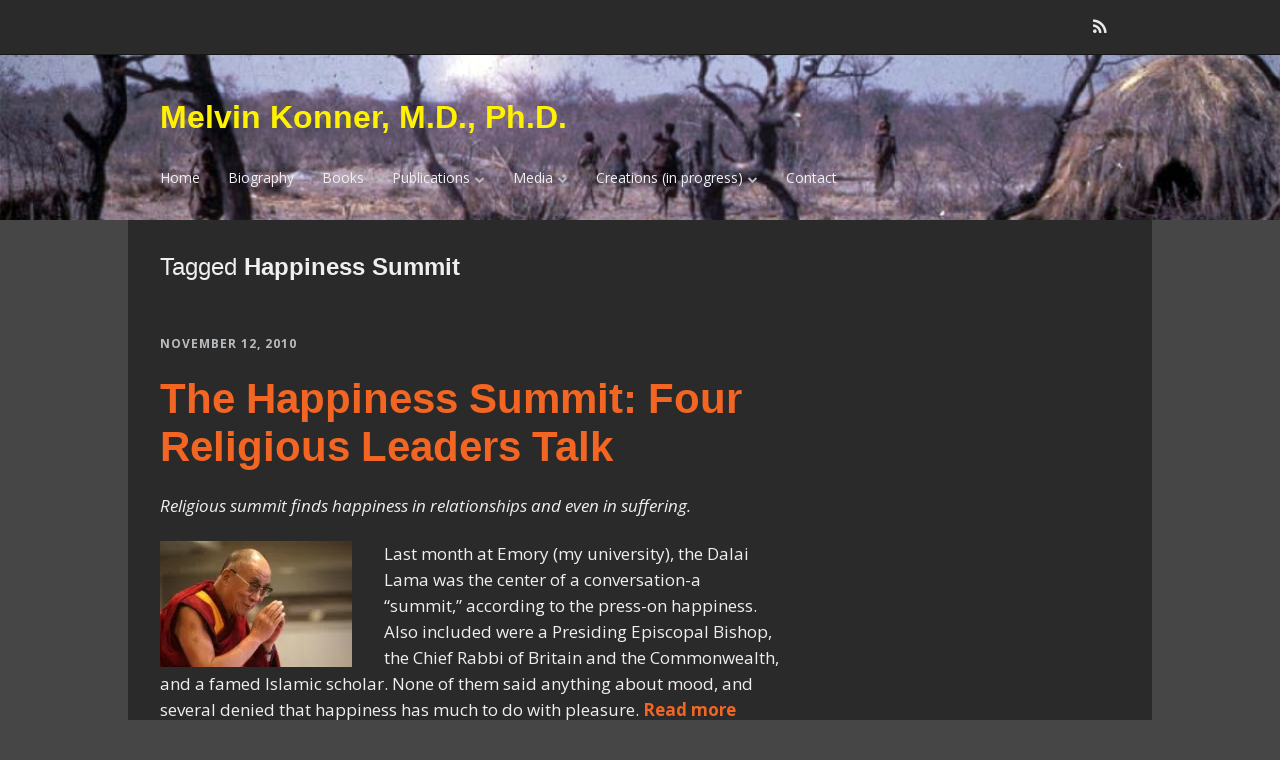

--- FILE ---
content_type: text/html; charset=UTF-8
request_url: https://www.melvinkonner.com/tag/happiness-summit/
body_size: 9863
content:
<!DOCTYPE html>
<!--[if lte IE 9]><html class="no-js IE9 IE" lang="en-US"><![endif]-->
<!--[if gt IE 9]><!--><html class="no-js" lang="en-US"><!--<![endif]-->
	<head>
		<title>Happiness Summit &#8211; Melvin Konner, M.D., Ph.D.</title>
<meta name='robots' content='max-image-preview:large' />

		<script type="text/javascript">
			/* <![CDATA[ */
			document.documentElement.className = document.documentElement.className.replace(new RegExp('(^|\\s)no-js(\\s|$)'), '$1js$2');
			/* ]]> */
		</script>

		<meta charset="UTF-8">
		<meta name="viewport" content="width=device-width, initial-scale=1">
		<meta http-equiv="X-UA-Compatible" content="IE=edge" />

<link rel='dns-prefetch' href='//secure.gravatar.com' />
<link rel='dns-prefetch' href='//stats.wp.com' />
<link rel='dns-prefetch' href='//fonts.googleapis.com' />
<link rel='dns-prefetch' href='//v0.wordpress.com' />
<link rel='dns-prefetch' href='//jetpack.wordpress.com' />
<link rel='dns-prefetch' href='//s0.wp.com' />
<link rel='dns-prefetch' href='//public-api.wordpress.com' />
<link rel='dns-prefetch' href='//0.gravatar.com' />
<link rel='dns-prefetch' href='//1.gravatar.com' />
<link rel='dns-prefetch' href='//2.gravatar.com' />
<link rel='dns-prefetch' href='//widgets.wp.com' />
<link rel='preconnect' href='//i0.wp.com' />
<link rel="alternate" type="application/rss+xml" title="Melvin Konner, M.D., Ph.D. &raquo; Feed" href="https://www.melvinkonner.com/feed/" />
<link rel="alternate" type="application/rss+xml" title="Melvin Konner, M.D., Ph.D. &raquo; Comments Feed" href="https://www.melvinkonner.com/comments/feed/" />
<link rel="alternate" type="application/rss+xml" title="Melvin Konner, M.D., Ph.D. &raquo; Happiness Summit Tag Feed" href="https://www.melvinkonner.com/tag/happiness-summit/feed/" />
<style id='wp-img-auto-sizes-contain-inline-css' type='text/css'>
img:is([sizes=auto i],[sizes^="auto," i]){contain-intrinsic-size:3000px 1500px}
/*# sourceURL=wp-img-auto-sizes-contain-inline-css */
</style>
<style id='wp-emoji-styles-inline-css' type='text/css'>

	img.wp-smiley, img.emoji {
		display: inline !important;
		border: none !important;
		box-shadow: none !important;
		height: 1em !important;
		width: 1em !important;
		margin: 0 0.07em !important;
		vertical-align: -0.1em !important;
		background: none !important;
		padding: 0 !important;
	}
/*# sourceURL=wp-emoji-styles-inline-css */
</style>
<style id='wp-block-library-inline-css' type='text/css'>
:root{--wp-block-synced-color:#7a00df;--wp-block-synced-color--rgb:122,0,223;--wp-bound-block-color:var(--wp-block-synced-color);--wp-editor-canvas-background:#ddd;--wp-admin-theme-color:#007cba;--wp-admin-theme-color--rgb:0,124,186;--wp-admin-theme-color-darker-10:#006ba1;--wp-admin-theme-color-darker-10--rgb:0,107,160.5;--wp-admin-theme-color-darker-20:#005a87;--wp-admin-theme-color-darker-20--rgb:0,90,135;--wp-admin-border-width-focus:2px}@media (min-resolution:192dpi){:root{--wp-admin-border-width-focus:1.5px}}.wp-element-button{cursor:pointer}:root .has-very-light-gray-background-color{background-color:#eee}:root .has-very-dark-gray-background-color{background-color:#313131}:root .has-very-light-gray-color{color:#eee}:root .has-very-dark-gray-color{color:#313131}:root .has-vivid-green-cyan-to-vivid-cyan-blue-gradient-background{background:linear-gradient(135deg,#00d084,#0693e3)}:root .has-purple-crush-gradient-background{background:linear-gradient(135deg,#34e2e4,#4721fb 50%,#ab1dfe)}:root .has-hazy-dawn-gradient-background{background:linear-gradient(135deg,#faaca8,#dad0ec)}:root .has-subdued-olive-gradient-background{background:linear-gradient(135deg,#fafae1,#67a671)}:root .has-atomic-cream-gradient-background{background:linear-gradient(135deg,#fdd79a,#004a59)}:root .has-nightshade-gradient-background{background:linear-gradient(135deg,#330968,#31cdcf)}:root .has-midnight-gradient-background{background:linear-gradient(135deg,#020381,#2874fc)}:root{--wp--preset--font-size--normal:16px;--wp--preset--font-size--huge:42px}.has-regular-font-size{font-size:1em}.has-larger-font-size{font-size:2.625em}.has-normal-font-size{font-size:var(--wp--preset--font-size--normal)}.has-huge-font-size{font-size:var(--wp--preset--font-size--huge)}:root .has-text-align-center{text-align:center}:root .has-text-align-left{text-align:left}:root .has-text-align-right{text-align:right}.has-fit-text{white-space:nowrap!important}#end-resizable-editor-section{display:none}.aligncenter{clear:both}.items-justified-left{justify-content:flex-start}.items-justified-center{justify-content:center}.items-justified-right{justify-content:flex-end}.items-justified-space-between{justify-content:space-between}.screen-reader-text{word-wrap:normal!important;border:0;clip-path:inset(50%);height:1px;margin:-1px;overflow:hidden;padding:0;position:absolute;width:1px}.screen-reader-text:focus{background-color:#ddd;clip-path:none;color:#444;display:block;font-size:1em;height:auto;left:5px;line-height:normal;padding:15px 23px 14px;text-decoration:none;top:5px;width:auto;z-index:100000}html :where(.has-border-color){border-style:solid}html :where([style*=border-top-color]){border-top-style:solid}html :where([style*=border-right-color]){border-right-style:solid}html :where([style*=border-bottom-color]){border-bottom-style:solid}html :where([style*=border-left-color]){border-left-style:solid}html :where([style*=border-width]){border-style:solid}html :where([style*=border-top-width]){border-top-style:solid}html :where([style*=border-right-width]){border-right-style:solid}html :where([style*=border-bottom-width]){border-bottom-style:solid}html :where([style*=border-left-width]){border-left-style:solid}html :where(img[class*=wp-image-]){height:auto;max-width:100%}:where(figure){margin:0 0 1em}html :where(.is-position-sticky){--wp-admin--admin-bar--position-offset:var(--wp-admin--admin-bar--height,0px)}@media screen and (max-width:600px){html :where(.is-position-sticky){--wp-admin--admin-bar--position-offset:0px}}

/*# sourceURL=wp-block-library-inline-css */
</style><style id='global-styles-inline-css' type='text/css'>
:root{--wp--preset--aspect-ratio--square: 1;--wp--preset--aspect-ratio--4-3: 4/3;--wp--preset--aspect-ratio--3-4: 3/4;--wp--preset--aspect-ratio--3-2: 3/2;--wp--preset--aspect-ratio--2-3: 2/3;--wp--preset--aspect-ratio--16-9: 16/9;--wp--preset--aspect-ratio--9-16: 9/16;--wp--preset--color--black: #000000;--wp--preset--color--cyan-bluish-gray: #abb8c3;--wp--preset--color--white: #ffffff;--wp--preset--color--pale-pink: #f78da7;--wp--preset--color--vivid-red: #cf2e2e;--wp--preset--color--luminous-vivid-orange: #ff6900;--wp--preset--color--luminous-vivid-amber: #fcb900;--wp--preset--color--light-green-cyan: #7bdcb5;--wp--preset--color--vivid-green-cyan: #00d084;--wp--preset--color--pale-cyan-blue: #8ed1fc;--wp--preset--color--vivid-cyan-blue: #0693e3;--wp--preset--color--vivid-purple: #9b51e0;--wp--preset--gradient--vivid-cyan-blue-to-vivid-purple: linear-gradient(135deg,rgb(6,147,227) 0%,rgb(155,81,224) 100%);--wp--preset--gradient--light-green-cyan-to-vivid-green-cyan: linear-gradient(135deg,rgb(122,220,180) 0%,rgb(0,208,130) 100%);--wp--preset--gradient--luminous-vivid-amber-to-luminous-vivid-orange: linear-gradient(135deg,rgb(252,185,0) 0%,rgb(255,105,0) 100%);--wp--preset--gradient--luminous-vivid-orange-to-vivid-red: linear-gradient(135deg,rgb(255,105,0) 0%,rgb(207,46,46) 100%);--wp--preset--gradient--very-light-gray-to-cyan-bluish-gray: linear-gradient(135deg,rgb(238,238,238) 0%,rgb(169,184,195) 100%);--wp--preset--gradient--cool-to-warm-spectrum: linear-gradient(135deg,rgb(74,234,220) 0%,rgb(151,120,209) 20%,rgb(207,42,186) 40%,rgb(238,44,130) 60%,rgb(251,105,98) 80%,rgb(254,248,76) 100%);--wp--preset--gradient--blush-light-purple: linear-gradient(135deg,rgb(255,206,236) 0%,rgb(152,150,240) 100%);--wp--preset--gradient--blush-bordeaux: linear-gradient(135deg,rgb(254,205,165) 0%,rgb(254,45,45) 50%,rgb(107,0,62) 100%);--wp--preset--gradient--luminous-dusk: linear-gradient(135deg,rgb(255,203,112) 0%,rgb(199,81,192) 50%,rgb(65,88,208) 100%);--wp--preset--gradient--pale-ocean: linear-gradient(135deg,rgb(255,245,203) 0%,rgb(182,227,212) 50%,rgb(51,167,181) 100%);--wp--preset--gradient--electric-grass: linear-gradient(135deg,rgb(202,248,128) 0%,rgb(113,206,126) 100%);--wp--preset--gradient--midnight: linear-gradient(135deg,rgb(2,3,129) 0%,rgb(40,116,252) 100%);--wp--preset--font-size--small: 13px;--wp--preset--font-size--medium: 20px;--wp--preset--font-size--large: 36px;--wp--preset--font-size--x-large: 42px;--wp--preset--spacing--20: 0.44rem;--wp--preset--spacing--30: 0.67rem;--wp--preset--spacing--40: 1rem;--wp--preset--spacing--50: 1.5rem;--wp--preset--spacing--60: 2.25rem;--wp--preset--spacing--70: 3.38rem;--wp--preset--spacing--80: 5.06rem;--wp--preset--shadow--natural: 6px 6px 9px rgba(0, 0, 0, 0.2);--wp--preset--shadow--deep: 12px 12px 50px rgba(0, 0, 0, 0.4);--wp--preset--shadow--sharp: 6px 6px 0px rgba(0, 0, 0, 0.2);--wp--preset--shadow--outlined: 6px 6px 0px -3px rgb(255, 255, 255), 6px 6px rgb(0, 0, 0);--wp--preset--shadow--crisp: 6px 6px 0px rgb(0, 0, 0);}:where(.is-layout-flex){gap: 0.5em;}:where(.is-layout-grid){gap: 0.5em;}body .is-layout-flex{display: flex;}.is-layout-flex{flex-wrap: wrap;align-items: center;}.is-layout-flex > :is(*, div){margin: 0;}body .is-layout-grid{display: grid;}.is-layout-grid > :is(*, div){margin: 0;}:where(.wp-block-columns.is-layout-flex){gap: 2em;}:where(.wp-block-columns.is-layout-grid){gap: 2em;}:where(.wp-block-post-template.is-layout-flex){gap: 1.25em;}:where(.wp-block-post-template.is-layout-grid){gap: 1.25em;}.has-black-color{color: var(--wp--preset--color--black) !important;}.has-cyan-bluish-gray-color{color: var(--wp--preset--color--cyan-bluish-gray) !important;}.has-white-color{color: var(--wp--preset--color--white) !important;}.has-pale-pink-color{color: var(--wp--preset--color--pale-pink) !important;}.has-vivid-red-color{color: var(--wp--preset--color--vivid-red) !important;}.has-luminous-vivid-orange-color{color: var(--wp--preset--color--luminous-vivid-orange) !important;}.has-luminous-vivid-amber-color{color: var(--wp--preset--color--luminous-vivid-amber) !important;}.has-light-green-cyan-color{color: var(--wp--preset--color--light-green-cyan) !important;}.has-vivid-green-cyan-color{color: var(--wp--preset--color--vivid-green-cyan) !important;}.has-pale-cyan-blue-color{color: var(--wp--preset--color--pale-cyan-blue) !important;}.has-vivid-cyan-blue-color{color: var(--wp--preset--color--vivid-cyan-blue) !important;}.has-vivid-purple-color{color: var(--wp--preset--color--vivid-purple) !important;}.has-black-background-color{background-color: var(--wp--preset--color--black) !important;}.has-cyan-bluish-gray-background-color{background-color: var(--wp--preset--color--cyan-bluish-gray) !important;}.has-white-background-color{background-color: var(--wp--preset--color--white) !important;}.has-pale-pink-background-color{background-color: var(--wp--preset--color--pale-pink) !important;}.has-vivid-red-background-color{background-color: var(--wp--preset--color--vivid-red) !important;}.has-luminous-vivid-orange-background-color{background-color: var(--wp--preset--color--luminous-vivid-orange) !important;}.has-luminous-vivid-amber-background-color{background-color: var(--wp--preset--color--luminous-vivid-amber) !important;}.has-light-green-cyan-background-color{background-color: var(--wp--preset--color--light-green-cyan) !important;}.has-vivid-green-cyan-background-color{background-color: var(--wp--preset--color--vivid-green-cyan) !important;}.has-pale-cyan-blue-background-color{background-color: var(--wp--preset--color--pale-cyan-blue) !important;}.has-vivid-cyan-blue-background-color{background-color: var(--wp--preset--color--vivid-cyan-blue) !important;}.has-vivid-purple-background-color{background-color: var(--wp--preset--color--vivid-purple) !important;}.has-black-border-color{border-color: var(--wp--preset--color--black) !important;}.has-cyan-bluish-gray-border-color{border-color: var(--wp--preset--color--cyan-bluish-gray) !important;}.has-white-border-color{border-color: var(--wp--preset--color--white) !important;}.has-pale-pink-border-color{border-color: var(--wp--preset--color--pale-pink) !important;}.has-vivid-red-border-color{border-color: var(--wp--preset--color--vivid-red) !important;}.has-luminous-vivid-orange-border-color{border-color: var(--wp--preset--color--luminous-vivid-orange) !important;}.has-luminous-vivid-amber-border-color{border-color: var(--wp--preset--color--luminous-vivid-amber) !important;}.has-light-green-cyan-border-color{border-color: var(--wp--preset--color--light-green-cyan) !important;}.has-vivid-green-cyan-border-color{border-color: var(--wp--preset--color--vivid-green-cyan) !important;}.has-pale-cyan-blue-border-color{border-color: var(--wp--preset--color--pale-cyan-blue) !important;}.has-vivid-cyan-blue-border-color{border-color: var(--wp--preset--color--vivid-cyan-blue) !important;}.has-vivid-purple-border-color{border-color: var(--wp--preset--color--vivid-purple) !important;}.has-vivid-cyan-blue-to-vivid-purple-gradient-background{background: var(--wp--preset--gradient--vivid-cyan-blue-to-vivid-purple) !important;}.has-light-green-cyan-to-vivid-green-cyan-gradient-background{background: var(--wp--preset--gradient--light-green-cyan-to-vivid-green-cyan) !important;}.has-luminous-vivid-amber-to-luminous-vivid-orange-gradient-background{background: var(--wp--preset--gradient--luminous-vivid-amber-to-luminous-vivid-orange) !important;}.has-luminous-vivid-orange-to-vivid-red-gradient-background{background: var(--wp--preset--gradient--luminous-vivid-orange-to-vivid-red) !important;}.has-very-light-gray-to-cyan-bluish-gray-gradient-background{background: var(--wp--preset--gradient--very-light-gray-to-cyan-bluish-gray) !important;}.has-cool-to-warm-spectrum-gradient-background{background: var(--wp--preset--gradient--cool-to-warm-spectrum) !important;}.has-blush-light-purple-gradient-background{background: var(--wp--preset--gradient--blush-light-purple) !important;}.has-blush-bordeaux-gradient-background{background: var(--wp--preset--gradient--blush-bordeaux) !important;}.has-luminous-dusk-gradient-background{background: var(--wp--preset--gradient--luminous-dusk) !important;}.has-pale-ocean-gradient-background{background: var(--wp--preset--gradient--pale-ocean) !important;}.has-electric-grass-gradient-background{background: var(--wp--preset--gradient--electric-grass) !important;}.has-midnight-gradient-background{background: var(--wp--preset--gradient--midnight) !important;}.has-small-font-size{font-size: var(--wp--preset--font-size--small) !important;}.has-medium-font-size{font-size: var(--wp--preset--font-size--medium) !important;}.has-large-font-size{font-size: var(--wp--preset--font-size--large) !important;}.has-x-large-font-size{font-size: var(--wp--preset--font-size--x-large) !important;}
/*# sourceURL=global-styles-inline-css */
</style>

<style id='classic-theme-styles-inline-css' type='text/css'>
.wp-block-button__link{background-color:#32373c;border-radius:9999px;box-shadow:none;color:#fff;font-size:1.125em;padding:calc(.667em + 2px) calc(1.333em + 2px);text-decoration:none}.wp-block-file__button{background:#32373c;color:#fff}.wp-block-accordion-heading{margin:0}.wp-block-accordion-heading__toggle{background-color:inherit!important;color:inherit!important}.wp-block-accordion-heading__toggle:not(:focus-visible){outline:none}.wp-block-accordion-heading__toggle:focus,.wp-block-accordion-heading__toggle:hover{background-color:inherit!important;border:none;box-shadow:none;color:inherit;padding:var(--wp--preset--spacing--20,1em) 0;text-decoration:none}.wp-block-accordion-heading__toggle:focus-visible{outline:auto;outline-offset:0}
/*# sourceURL=https://www.melvinkonner.com/wp-content/plugins/gutenberg/build/styles/block-library/classic.css */
</style>
<link rel='stylesheet' id='bb-taps-editor-style-shared-css' href='https://www.melvinkonner.com/wp-content/themes/make-child/editor-style-shared.css?ver=6.9' type='text/css' media='all' />
<link rel='stylesheet' id='ttfmake-google-fonts-css' href='//fonts.googleapis.com/css?family=Open+Sans%3Aregular%2Citalic%2C700%26subset%3Dlatin%2Clatin&#038;ver=1.4.9' type='text/css' media='all' />
<link rel='stylesheet' id='ttfmake-font-awesome-css' href='https://www.melvinkonner.com/wp-content/themes/make/css/font-awesome.min.css?ver=4.2.0' type='text/css' media='all' />
<link rel='stylesheet' id='ttfmake-main-style-css' href='https://www.melvinkonner.com/wp-content/themes/make-child/style.css?ver=1.4.9' type='text/css' media='all' />
<link rel='stylesheet' id='ttfmake-print-style-css' href='https://www.melvinkonner.com/wp-content/themes/make/css/print.css?ver=1.4.9' type='text/css' media='print' />
<link rel='stylesheet' id='jetpack_likes-css' href='https://www.melvinkonner.com/wp-content/plugins/jetpack/modules/likes/style.css?ver=15.4' type='text/css' media='all' />
<link rel='stylesheet' id='jetpack-subscriptions-css' href='https://www.melvinkonner.com/wp-content/plugins/jetpack/_inc/build/subscriptions/subscriptions.min.css?ver=15.4' type='text/css' media='all' />
<script type="text/javascript" src="https://www.melvinkonner.com/wp-includes/js/jquery/jquery.min.js?ver=3.7.1" id="jquery-core-js"></script>
<script type="text/javascript" src="https://www.melvinkonner.com/wp-includes/js/jquery/jquery-migrate.min.js?ver=3.4.1" id="jquery-migrate-js"></script>
<link rel="https://api.w.org/" href="https://www.melvinkonner.com/wp-json/" /><link rel="alternate" title="JSON" type="application/json" href="https://www.melvinkonner.com/wp-json/wp/v2/tags/156" /><link rel="EditURI" type="application/rsd+xml" title="RSD" href="https://www.melvinkonner.com/xmlrpc.php?rsd" />
<meta name="generator" content="WordPress 6.9" />
	<style>img#wpstats{display:none}</style>
		<style type="text/css">.recentcomments a{display:inline !important;padding:0 !important;margin:0 !important;}</style><style type="text/css" id="custom-background-css">
body.custom-background { background-color: #464646; }
</style>
	
<!-- Jetpack Open Graph Tags -->
<meta property="og:type" content="website" />
<meta property="og:title" content="Happiness Summit &#8211; Melvin Konner, M.D., Ph.D." />
<meta property="og:url" content="https://www.melvinkonner.com/tag/happiness-summit/" />
<meta property="og:site_name" content="Melvin Konner, M.D., Ph.D." />
<meta property="og:image" content="https://s0.wp.com/i/blank.jpg" />
<meta property="og:image:width" content="200" />
<meta property="og:image:height" content="200" />
<meta property="og:image:alt" content="" />
<meta property="og:locale" content="en_US" />

<!-- End Jetpack Open Graph Tags -->

<!-- Begin Make Custom CSS -->
<style type="text/css" id="ttfmake-custom-css">
.color-primary-text,a,.entry-author-byline a.vcard,.entry-footer a:hover,.comment-form .required,ul.ttfmake-list-dot li:before,ol.ttfmake-list-dot li:before,.entry-comment-count a:hover,.comment-count-icon a:hover{color:#f26522;}.color-primary-background,.ttfmake-button.color-primary-background{background-color:#f26522;}.color-primary-border{border-color:#f26522;}.color-text,body,.entry-date a,button,input,select,textarea,[class*="navigation"] .nav-previous a,[class*="navigation"] .nav-previous span,[class*="navigation"] .nav-next a,[class*="navigation"] .nav-next span{color:#efefef;}::-webkit-input-placeholder{color:#efefef;}:-moz-placeholder{color:#efefef;}::-moz-placeholder{color:#efefef;}:-ms-input-placeholder{color:#efefef;}.site-header,.site-header a,.site-navigation .menu li a{color:#efefef;}.site-header-main{background-image:url("https://www.melvinkonner.com/wp-content/uploads/2015/02/header-bg.jpg");background-size:cover;background-repeat:no-repeat;background-position:center center;}.header-bar,.header-bar a,.header-bar .menu li a{color:#eaeaea;}.header-bar{background-color:#2a2a2a;}.site-header .site-title,.site-header .site-title a{color:#fff200;}.site-content,body.mce-content-body{background-color:#464646;}
@media screen and (min-width: 800px){.site-navigation ul.menu ul a:hover,.site-navigation ul.menu ul a:focus,.site-navigation .menu ul ul a:hover,.site-navigation .menu ul ul a:focus{background-color:#f26522;}}
</style>
<!-- End Make Custom CSS -->
	<link rel="pingback" href="https://www.melvinkonner.com/xmlrpc.php">
	</head>

	<body class="archive tag tag-happiness-summit tag-156 custom-background wp-theme-make wp-child-theme-make-child metaslider-plugin has-right-sidebar full-width">
		<div id="site-wrapper" class="site-wrapper">

			
<header id="site-header" class="site-header header-layout-3 no-site-tagline" role="banner">
		<div class="header-bar right-content">
		<div class="container">
			<a class="skip-link screen-reader-text" href="#site-content">Skip to content</a>
							<ul class="social-customizer social-links header-social-links">
									<li class="rss">
						<a href="https://www.melvinkonner.com/feed/">
							<i class="fa fa-fw fa-rss">
								<span>RSS</span>
							</i>
						</a>
					</li>
								</ul>
											</div>
	</div>
		<div class="site-header-main">
		<div class="container">
			<div class="site-branding">
								<h1 class="site-title">
										<a href="https://www.melvinkonner.com/" rel="home">
						Melvin Konner, M.D., Ph.D.					</a>
									</h1>
							</div>

			
			<nav id="site-navigation" class="site-navigation" role="navigation">
				<span class="menu-toggle">Menu</span>
				<a class="skip-link screen-reader-text" href="#site-content">Skip to content</a>
				<div class="menu-main-container"><ul id="menu-main" class="menu"><li id="menu-item-85" class="menu-item menu-item-type-custom menu-item-object-custom menu-item-home menu-item-85"><a href="https://www.melvinkonner.com/">Home</a></li>
<li id="menu-item-711" class="menu-item menu-item-type-post_type menu-item-object-page menu-item-711"><a href="https://www.melvinkonner.com/biography/">Biography</a></li>
<li id="menu-item-919" class="menu-item menu-item-type-taxonomy menu-item-object-category menu-item-919"><a href="https://www.melvinkonner.com/category/publications/books/">Books</a></li>
<li id="menu-item-712" class="menu-item menu-item-type-taxonomy menu-item-object-category menu-item-has-children menu-item-712"><a href="https://www.melvinkonner.com/category/publications/">Publications</a>
<ul class="sub-menu">
	<li id="menu-item-938" class="menu-item menu-item-type-taxonomy menu-item-object-category menu-item-938"><a href="https://www.melvinkonner.com/category/publications/essays/">Essays &amp; Columns</a></li>
	<li id="menu-item-933" class="menu-item menu-item-type-taxonomy menu-item-object-category menu-item-933"><a href="https://www.melvinkonner.com/category/publications/articles-and-book-chapters/">Articles and Book Chapters</a></li>
	<li id="menu-item-934" class="menu-item menu-item-type-taxonomy menu-item-object-category menu-item-934"><a href="https://www.melvinkonner.com/category/publications/book-reviews/">Book Reviews</a></li>
</ul>
</li>
<li id="menu-item-918" class="menu-item menu-item-type-taxonomy menu-item-object-category menu-item-has-children menu-item-918"><a href="https://www.melvinkonner.com/category/media/">Media</a>
<ul class="sub-menu">
	<li id="menu-item-1769" class="menu-item menu-item-type-taxonomy menu-item-object-category menu-item-has-children menu-item-1769"><a href="https://www.melvinkonner.com/category/media/podcasts/">Podcasts and radio</a>
	<ul class="sub-menu">
		<li id="menu-item-1768" class="menu-item menu-item-type-post_type menu-item-object-page menu-item-1768"><a href="https://www.melvinkonner.com/media/interview-by-joshua-holo/">Dr. Melvin Konner, MD, Ph.D.: Darwin, Dogma &#038; the Religious Experience</a></li>
		<li id="menu-item-1785" class="menu-item menu-item-type-post_type menu-item-object-page menu-item-1785"><a href="https://www.melvinkonner.com/men-john-biewens-scene-on-radio-series/">MEN: John Biewen’s “Scene on Radio” Series</a></li>
		<li id="menu-item-1761" class="menu-item menu-item-type-post_type menu-item-object-page menu-item-1761"><a href="https://www.melvinkonner.com/krista-tippett-interview-of-mel-konner-with-jonathan-haidt/">Krista Tippett interview of Mel Konner with Jonathan Haidt</a></li>
		<li id="menu-item-1792" class="menu-item menu-item-type-post_type menu-item-object-page menu-item-1792"><a href="https://www.melvinkonner.com/women-after-all-celeste-headlee-interview-with-mel-konner-and-panel-for-on-second-thought-georgia-public-broadcasting-npr/">Women After All: Celeste Headlee interview with Mel Konner and panel for &#8220;On Second Thought,&#8221; Georgia Public Broadcasting/NPR</a></li>
		<li id="menu-item-1778" class="menu-item menu-item-type-post_type menu-item-object-page menu-item-1778"><a href="https://www.melvinkonner.com/attachment-parenting-what-can-we-learn-from-the-kung-san/">Attachment Parenting: What Can We Learn from the !Kung San?</a></li>
	</ul>
</li>
	<li id="menu-item-939" class="menu-item menu-item-type-taxonomy menu-item-object-category menu-item-939"><a href="https://www.melvinkonner.com/category/media/lectures/">Lectures &#038; Presentations</a></li>
	<li id="menu-item-1780" class="menu-item menu-item-type-post_type menu-item-object-page menu-item-1780"><a href="https://www.melvinkonner.com/harvard-magazine-profile/">Profiles &#038; Interviews of Konner</a></li>
</ul>
</li>
<li id="menu-item-6250" class="menu-item menu-item-type-taxonomy menu-item-object-category menu-item-has-children menu-item-6250"><a href="https://www.melvinkonner.com/category/creativewriting/">Creations (in progress)</a>
<ul class="sub-menu">
	<li id="menu-item-6651" class="menu-item menu-item-type-post_type menu-item-object-page menu-item-6651"><a href="https://www.melvinkonner.com/plays/">Plays</a></li>
	<li id="menu-item-6252" class="menu-item menu-item-type-taxonomy menu-item-object-category menu-item-has-children menu-item-6252"><a href="https://www.melvinkonner.com/category/creativewriting/storiesandnovelsbymelkonner/">Fiction</a>
	<ul class="sub-menu">
		<li id="menu-item-6315" class="menu-item menu-item-type-post_type menu-item-object-page menu-item-6315"><a href="https://www.melvinkonner.com/short-stories/">Short stories</a></li>
	</ul>
</li>
	<li id="menu-item-6387" class="menu-item menu-item-type-post_type menu-item-object-page menu-item-6387"><a href="https://www.melvinkonner.com/poetry/">Poetry</a></li>
	<li id="menu-item-7050" class="menu-item menu-item-type-taxonomy menu-item-object-category menu-item-7050"><a href="https://www.melvinkonner.com/category/creativewriting/poetry-in-translation/">Translations</a></li>
</ul>
</li>
<li id="menu-item-1774" class="menu-item menu-item-type-post_type menu-item-object-page menu-item-1774"><a href="https://www.melvinkonner.com/contact/">Contact</a></li>
</ul></div>			</nav>
		</div>
	</div>
</header>
			<div id="site-content" class="site-content">
				<div class="container">

<main id="site-main" class="site-main" role="main">

	<header class="section-header">
		
<h1 class="section-title">
	Tagged <strong>Happiness Summit</strong></h1>			</header>

			
<article id="post-583" class="post-583 post type-post status-publish format-standard hentry category-blog tag-bishop-katharine-jefferts-schori tag-dalai-lama tag-faith tag-happiness tag-happiness-summit tag-human-nature tag-rabbi-jonathan-sacks tag-religion tag-seyyed-hossein-nasr tag-suffering has-author-avatar">
		<header class="entry-header">
		<time class="entry-date published" datetime="2010-11-12T10:59:25-05:00"><a href="https://www.melvinkonner.com/the-happiness-summit-the-good-life-according-to-four-religious-leaders/" rel="bookmark">November 12, 2010</a></time>



<h1 class="entry-title">
	<a href="https://www.melvinkonner.com/the-happiness-summit-the-good-life-according-to-four-religious-leaders/" rel="bookmark">		The Happiness Summit: Four Religious Leaders Talk	</a></h1>	</header>
	
	<div class="entry-content">
				<p><em>Religious summit finds happiness in relationships and even in suffering.</em></p>
<p><a href="https://i0.wp.com/www.melvinkonner.com/wp-content/uploads/2010/11/dalai-lama-emory.jpg?ssl=1"><img data-recalc-dims="1" decoding="async" class="alignleft size-medium wp-image-605" title="dalai-lama-emory" src="https://i0.wp.com/www.melvinkonner.com/wp-content/uploads/2010/11/dalai-lama-emory-300x198.jpg?resize=192%2C126&#038;ssl=1" alt="dalai-lama-emory" width="192" height="126" /></a>Last month at Emory (my university), the Dalai Lama was the center of a conversation-a &#8220;summit,&#8221; according to the press-on happiness. Also included were a Presiding Episcopal Bishop, the Chief Rabbi of Britain and the Commonwealth, and a famed Islamic scholar. None of them said anything about mood, and several denied that happiness has much to do with pleasure. <a href="https://www.melvinkonner.com/the-happiness-summit-the-good-life-according-to-four-religious-leaders/#more-583" class="more-link">Read more</a></p>
	</div>

		<footer class="entry-footer">
		<div class="entry-author">
		<div class="entry-author-avatar">
		<a class="vcard" href="https://www.melvinkonner.com/author/mel/"><img alt='' src='https://secure.gravatar.com/avatar/76882d1dd7b9be5731550a0bed77b9a2397d1021f51f908b09603691a773bf65?s=96&#038;d=identicon&#038;r=g' srcset='https://secure.gravatar.com/avatar/76882d1dd7b9be5731550a0bed77b9a2397d1021f51f908b09603691a773bf65?s=192&#038;d=identicon&#038;r=g 2x' class='avatar avatar-96 photo' height='96' width='96' decoding='async'/></a>	</div>
		<div class="entry-author-byline">
		by <a class="vcard fn" href="https://www.melvinkonner.com/author/mel/">Mel</a>	</div>
	</div>

	<i class="fa fa-file"></i> <ul class="post-categories">
	<li><a href="https://www.melvinkonner.com/category/blog/" rel="category tag">Blog</a></li></ul><i class="fa fa-tag"></i> <ul class="post-tags"><li><a href="https://www.melvinkonner.com/tag/bishop-katharine-jefferts-schori/" rel="tag">Bishop Katharine Jefferts Schori</a></li>
<li><a href="https://www.melvinkonner.com/tag/dalai-lama/" rel="tag">Dalai Lama</a></li>
<li><a href="https://www.melvinkonner.com/tag/faith/" rel="tag">faith</a></li>
<li><a href="https://www.melvinkonner.com/tag/happiness/" rel="tag">happiness</a></li>
<li><a href="https://www.melvinkonner.com/tag/happiness-summit/" rel="tag">Happiness Summit</a></li>
<li><a href="https://www.melvinkonner.com/tag/human-nature/" rel="tag">human nature</a></li>
<li><a href="https://www.melvinkonner.com/tag/rabbi-jonathan-sacks/" rel="tag">Rabbi Jonathan Sacks</a></li>
<li><a href="https://www.melvinkonner.com/tag/religion/" rel="tag">religion</a></li>
<li><a href="https://www.melvinkonner.com/tag/seyyed-hossein-nasr/" rel="tag">Seyyed Hossein Nasr</a></li>
<li><a href="https://www.melvinkonner.com/tag/suffering/" rel="tag">suffering</a></li></ul>	</footer>
	</article>
	
	

</main>

<section id="sidebar-right" class="widget-area sidebar-right inactive" role="complementary">
			&nbsp;
	</section>

				</div>
			</div>

			
<footer id="site-footer" class="site-footer footer-layout-1" role="contentinfo">
	<div class="container">
				<div class="footer-widget-container columns-1">
			<section id="footer-1" class="widget-area footer-1 active" role="complementary">
	<aside id="custom_html-3" class="widget_text widget widget_custom_html"><div class="textwidget custom-html-widget"><div class="license"><a rel="license" href="http://creativecommons.org/licenses/by-nc-nd/3.0/deed.en_US"><img data-recalc-dims="1" alt="Creative Commons License" style="border-width:0" src="https://i0.wp.com/i.creativecommons.org/l/by-nc-nd/3.0/88x31.png?w=620" /></a></div>
<div class="license">This work by <a xmlns:cc="http://creativecommons.org/ns#" href="https://www.melvinkonner.com" property="cc:attributionName" rel="cc:attributionURL">Melvin Konner</a> is licensed under a 
	<a rel="license" href="http://creativecommons.org/licenses/by-nc-nd/3.0/deed.en_US">Creative Commons <br> Attribution-NonCommercial-NoDerivs 3.0 Unported License</a>.
</div>
<div class="credits"><em>Website by <a href="http://fuzzylines.com/">Fuzzy Lines Design</a></em></div></div></aside></section>		</div>
		
		

<div class="site-info">
	<span class="theme-name">Make: A WordPress template</span>
	<span class="theme-by">by</span>
	<span class="theme-author">
		<a title="The Theme Foundry homepage" href="https://thethemefoundry.com/">
			The Theme Foundry
		</a>
	</span>
</div>

						<ul class="social-customizer social-links footer-social-links">
									<li class="rss">
						<a href="https://www.melvinkonner.com/feed/">
							<i class="fa fa-fw fa-rss">
								<span>RSS</span>
							</i>
						</a>
					</li>
								</ul>
				</div>
</footer>		</div>

		<script type="speculationrules">
{"prefetch":[{"source":"document","where":{"and":[{"href_matches":"/*"},{"not":{"href_matches":["/wp-*.php","/wp-admin/*","/wp-content/uploads/*","/wp-content/*","/wp-content/plugins/*","/wp-content/themes/make-child/*","/wp-content/themes/make/*","/*\\?(.+)"]}},{"not":{"selector_matches":"a[rel~=\"nofollow\"]"}},{"not":{"selector_matches":".no-prefetch, .no-prefetch a"}}]},"eagerness":"conservative"}]}
</script>
	<div style="display:none">
			<div class="grofile-hash-map-0f092b401e1e48ea2141e6d7ed8f2de1">
		</div>
		</div>
		<script type="text/javascript" src="https://www.melvinkonner.com/wp-content/themes/make/js/libs/cycle2/jquery.cycle2.min.js?ver=1.4.9" id="ttfmake-cycle2-js"></script>
<script type="text/javascript" id="ttfmake-fitvids-js-extra">
/* <![CDATA[ */
var ttfmakeFitVids = {"selectors":"iframe[src*='www.viddler.com'],iframe[src*='money.cnn.com'],iframe[src*='www.educreations.com'],iframe[src*='//blip.tv'],iframe[src*='//embed.ted.com'],iframe[src*='//www.hulu.com']"};
//# sourceURL=ttfmake-fitvids-js-extra
/* ]]> */
</script>
<script type="text/javascript" src="https://www.melvinkonner.com/wp-content/themes/make/js/libs/fitvids/jquery.fitvids.min.js?ver=1.1" id="ttfmake-fitvids-js"></script>
<script type="text/javascript" src="https://www.melvinkonner.com/wp-content/themes/make/js/global.min.js?ver=1.4.9" id="ttfmake-global-js"></script>
<script type="text/javascript" src="https://secure.gravatar.com/js/gprofiles.js?ver=202603" id="grofiles-cards-js"></script>
<script type="text/javascript" id="wpgroho-js-extra">
/* <![CDATA[ */
var WPGroHo = {"my_hash":""};
//# sourceURL=wpgroho-js-extra
/* ]]> */
</script>
<script type="text/javascript" src="https://www.melvinkonner.com/wp-content/plugins/jetpack/modules/wpgroho.js?ver=15.4" id="wpgroho-js"></script>
<script type="text/javascript" src="https://www.melvinkonner.com/wp-content/themes/make/inc/formatting/dynamic-stylesheet/dynamic-stylesheet.js?ver=1.4.9" id="ttfmake-dynamic-stylesheet-js"></script>
<script type="text/javascript" id="jetpack-stats-js-before">
/* <![CDATA[ */
_stq = window._stq || [];
_stq.push([ "view", {"v":"ext","blog":"151392721","post":"0","tz":"-5","srv":"www.melvinkonner.com","arch_tag":"happiness-summit","arch_results":"1","j":"1:15.4"} ]);
_stq.push([ "clickTrackerInit", "151392721", "0" ]);
//# sourceURL=jetpack-stats-js-before
/* ]]> */
</script>
<script type="text/javascript" src="https://stats.wp.com/e-202603.js" id="jetpack-stats-js" defer="defer" data-wp-strategy="defer"></script>
<script id="wp-emoji-settings" type="application/json">
{"baseUrl":"https://s.w.org/images/core/emoji/17.0.2/72x72/","ext":".png","svgUrl":"https://s.w.org/images/core/emoji/17.0.2/svg/","svgExt":".svg","source":{"concatemoji":"https://www.melvinkonner.com/wp-includes/js/wp-emoji-release.min.js?ver=6.9"}}
</script>
<script type="module">
/* <![CDATA[ */
/*! This file is auto-generated */
const a=JSON.parse(document.getElementById("wp-emoji-settings").textContent),o=(window._wpemojiSettings=a,"wpEmojiSettingsSupports"),s=["flag","emoji"];function i(e){try{var t={supportTests:e,timestamp:(new Date).valueOf()};sessionStorage.setItem(o,JSON.stringify(t))}catch(e){}}function c(e,t,n){e.clearRect(0,0,e.canvas.width,e.canvas.height),e.fillText(t,0,0);t=new Uint32Array(e.getImageData(0,0,e.canvas.width,e.canvas.height).data);e.clearRect(0,0,e.canvas.width,e.canvas.height),e.fillText(n,0,0);const a=new Uint32Array(e.getImageData(0,0,e.canvas.width,e.canvas.height).data);return t.every((e,t)=>e===a[t])}function p(e,t){e.clearRect(0,0,e.canvas.width,e.canvas.height),e.fillText(t,0,0);var n=e.getImageData(16,16,1,1);for(let e=0;e<n.data.length;e++)if(0!==n.data[e])return!1;return!0}function u(e,t,n,a){switch(t){case"flag":return n(e,"\ud83c\udff3\ufe0f\u200d\u26a7\ufe0f","\ud83c\udff3\ufe0f\u200b\u26a7\ufe0f")?!1:!n(e,"\ud83c\udde8\ud83c\uddf6","\ud83c\udde8\u200b\ud83c\uddf6")&&!n(e,"\ud83c\udff4\udb40\udc67\udb40\udc62\udb40\udc65\udb40\udc6e\udb40\udc67\udb40\udc7f","\ud83c\udff4\u200b\udb40\udc67\u200b\udb40\udc62\u200b\udb40\udc65\u200b\udb40\udc6e\u200b\udb40\udc67\u200b\udb40\udc7f");case"emoji":return!a(e,"\ud83e\u1fac8")}return!1}function f(e,t,n,a){let r;const o=(r="undefined"!=typeof WorkerGlobalScope&&self instanceof WorkerGlobalScope?new OffscreenCanvas(300,150):document.createElement("canvas")).getContext("2d",{willReadFrequently:!0}),s=(o.textBaseline="top",o.font="600 32px Arial",{});return e.forEach(e=>{s[e]=t(o,e,n,a)}),s}function r(e){var t=document.createElement("script");t.src=e,t.defer=!0,document.head.appendChild(t)}a.supports={everything:!0,everythingExceptFlag:!0},new Promise(t=>{let n=function(){try{var e=JSON.parse(sessionStorage.getItem(o));if("object"==typeof e&&"number"==typeof e.timestamp&&(new Date).valueOf()<e.timestamp+604800&&"object"==typeof e.supportTests)return e.supportTests}catch(e){}return null}();if(!n){if("undefined"!=typeof Worker&&"undefined"!=typeof OffscreenCanvas&&"undefined"!=typeof URL&&URL.createObjectURL&&"undefined"!=typeof Blob)try{var e="postMessage("+f.toString()+"("+[JSON.stringify(s),u.toString(),c.toString(),p.toString()].join(",")+"));",a=new Blob([e],{type:"text/javascript"});const r=new Worker(URL.createObjectURL(a),{name:"wpTestEmojiSupports"});return void(r.onmessage=e=>{i(n=e.data),r.terminate(),t(n)})}catch(e){}i(n=f(s,u,c,p))}t(n)}).then(e=>{for(const n in e)a.supports[n]=e[n],a.supports.everything=a.supports.everything&&a.supports[n],"flag"!==n&&(a.supports.everythingExceptFlag=a.supports.everythingExceptFlag&&a.supports[n]);var t;a.supports.everythingExceptFlag=a.supports.everythingExceptFlag&&!a.supports.flag,a.supports.everything||((t=a.source||{}).concatemoji?r(t.concatemoji):t.wpemoji&&t.twemoji&&(r(t.twemoji),r(t.wpemoji)))});
//# sourceURL=https://www.melvinkonner.com/wp-includes/js/wp-emoji-loader.min.js
/* ]]> */
</script>

	</body>
</html>